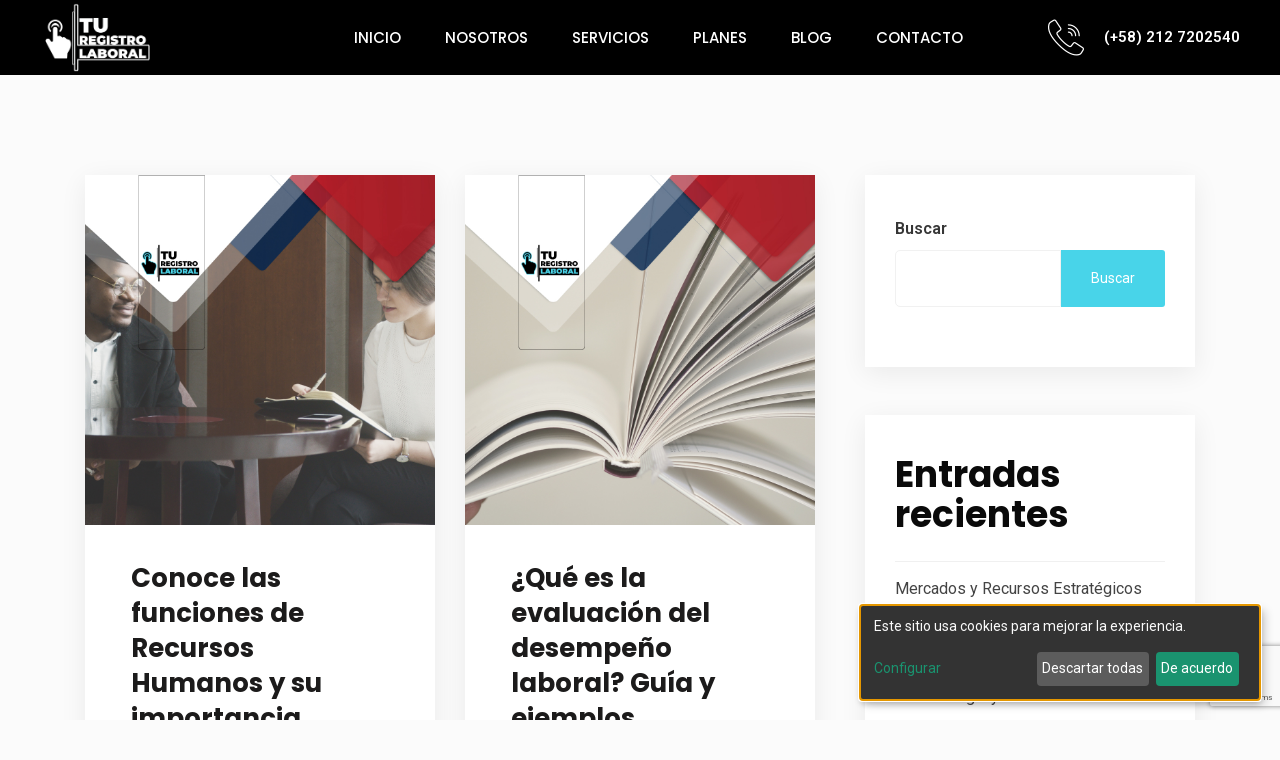

--- FILE ---
content_type: text/html; charset=utf-8
request_url: https://www.google.com/recaptcha/api2/anchor?ar=1&k=6LeMiBAhAAAAABI7vRmUwERyxcNRnFlZNPuF27iu&co=aHR0cHM6Ly92ZS50dXJlZ2lzdHJvbGFib3JhbC5jb206NDQz&hl=en&v=PoyoqOPhxBO7pBk68S4YbpHZ&size=invisible&anchor-ms=20000&execute-ms=30000&cb=t1q9gkdw1pp5
body_size: 48900
content:
<!DOCTYPE HTML><html dir="ltr" lang="en"><head><meta http-equiv="Content-Type" content="text/html; charset=UTF-8">
<meta http-equiv="X-UA-Compatible" content="IE=edge">
<title>reCAPTCHA</title>
<style type="text/css">
/* cyrillic-ext */
@font-face {
  font-family: 'Roboto';
  font-style: normal;
  font-weight: 400;
  font-stretch: 100%;
  src: url(//fonts.gstatic.com/s/roboto/v48/KFO7CnqEu92Fr1ME7kSn66aGLdTylUAMa3GUBHMdazTgWw.woff2) format('woff2');
  unicode-range: U+0460-052F, U+1C80-1C8A, U+20B4, U+2DE0-2DFF, U+A640-A69F, U+FE2E-FE2F;
}
/* cyrillic */
@font-face {
  font-family: 'Roboto';
  font-style: normal;
  font-weight: 400;
  font-stretch: 100%;
  src: url(//fonts.gstatic.com/s/roboto/v48/KFO7CnqEu92Fr1ME7kSn66aGLdTylUAMa3iUBHMdazTgWw.woff2) format('woff2');
  unicode-range: U+0301, U+0400-045F, U+0490-0491, U+04B0-04B1, U+2116;
}
/* greek-ext */
@font-face {
  font-family: 'Roboto';
  font-style: normal;
  font-weight: 400;
  font-stretch: 100%;
  src: url(//fonts.gstatic.com/s/roboto/v48/KFO7CnqEu92Fr1ME7kSn66aGLdTylUAMa3CUBHMdazTgWw.woff2) format('woff2');
  unicode-range: U+1F00-1FFF;
}
/* greek */
@font-face {
  font-family: 'Roboto';
  font-style: normal;
  font-weight: 400;
  font-stretch: 100%;
  src: url(//fonts.gstatic.com/s/roboto/v48/KFO7CnqEu92Fr1ME7kSn66aGLdTylUAMa3-UBHMdazTgWw.woff2) format('woff2');
  unicode-range: U+0370-0377, U+037A-037F, U+0384-038A, U+038C, U+038E-03A1, U+03A3-03FF;
}
/* math */
@font-face {
  font-family: 'Roboto';
  font-style: normal;
  font-weight: 400;
  font-stretch: 100%;
  src: url(//fonts.gstatic.com/s/roboto/v48/KFO7CnqEu92Fr1ME7kSn66aGLdTylUAMawCUBHMdazTgWw.woff2) format('woff2');
  unicode-range: U+0302-0303, U+0305, U+0307-0308, U+0310, U+0312, U+0315, U+031A, U+0326-0327, U+032C, U+032F-0330, U+0332-0333, U+0338, U+033A, U+0346, U+034D, U+0391-03A1, U+03A3-03A9, U+03B1-03C9, U+03D1, U+03D5-03D6, U+03F0-03F1, U+03F4-03F5, U+2016-2017, U+2034-2038, U+203C, U+2040, U+2043, U+2047, U+2050, U+2057, U+205F, U+2070-2071, U+2074-208E, U+2090-209C, U+20D0-20DC, U+20E1, U+20E5-20EF, U+2100-2112, U+2114-2115, U+2117-2121, U+2123-214F, U+2190, U+2192, U+2194-21AE, U+21B0-21E5, U+21F1-21F2, U+21F4-2211, U+2213-2214, U+2216-22FF, U+2308-230B, U+2310, U+2319, U+231C-2321, U+2336-237A, U+237C, U+2395, U+239B-23B7, U+23D0, U+23DC-23E1, U+2474-2475, U+25AF, U+25B3, U+25B7, U+25BD, U+25C1, U+25CA, U+25CC, U+25FB, U+266D-266F, U+27C0-27FF, U+2900-2AFF, U+2B0E-2B11, U+2B30-2B4C, U+2BFE, U+3030, U+FF5B, U+FF5D, U+1D400-1D7FF, U+1EE00-1EEFF;
}
/* symbols */
@font-face {
  font-family: 'Roboto';
  font-style: normal;
  font-weight: 400;
  font-stretch: 100%;
  src: url(//fonts.gstatic.com/s/roboto/v48/KFO7CnqEu92Fr1ME7kSn66aGLdTylUAMaxKUBHMdazTgWw.woff2) format('woff2');
  unicode-range: U+0001-000C, U+000E-001F, U+007F-009F, U+20DD-20E0, U+20E2-20E4, U+2150-218F, U+2190, U+2192, U+2194-2199, U+21AF, U+21E6-21F0, U+21F3, U+2218-2219, U+2299, U+22C4-22C6, U+2300-243F, U+2440-244A, U+2460-24FF, U+25A0-27BF, U+2800-28FF, U+2921-2922, U+2981, U+29BF, U+29EB, U+2B00-2BFF, U+4DC0-4DFF, U+FFF9-FFFB, U+10140-1018E, U+10190-1019C, U+101A0, U+101D0-101FD, U+102E0-102FB, U+10E60-10E7E, U+1D2C0-1D2D3, U+1D2E0-1D37F, U+1F000-1F0FF, U+1F100-1F1AD, U+1F1E6-1F1FF, U+1F30D-1F30F, U+1F315, U+1F31C, U+1F31E, U+1F320-1F32C, U+1F336, U+1F378, U+1F37D, U+1F382, U+1F393-1F39F, U+1F3A7-1F3A8, U+1F3AC-1F3AF, U+1F3C2, U+1F3C4-1F3C6, U+1F3CA-1F3CE, U+1F3D4-1F3E0, U+1F3ED, U+1F3F1-1F3F3, U+1F3F5-1F3F7, U+1F408, U+1F415, U+1F41F, U+1F426, U+1F43F, U+1F441-1F442, U+1F444, U+1F446-1F449, U+1F44C-1F44E, U+1F453, U+1F46A, U+1F47D, U+1F4A3, U+1F4B0, U+1F4B3, U+1F4B9, U+1F4BB, U+1F4BF, U+1F4C8-1F4CB, U+1F4D6, U+1F4DA, U+1F4DF, U+1F4E3-1F4E6, U+1F4EA-1F4ED, U+1F4F7, U+1F4F9-1F4FB, U+1F4FD-1F4FE, U+1F503, U+1F507-1F50B, U+1F50D, U+1F512-1F513, U+1F53E-1F54A, U+1F54F-1F5FA, U+1F610, U+1F650-1F67F, U+1F687, U+1F68D, U+1F691, U+1F694, U+1F698, U+1F6AD, U+1F6B2, U+1F6B9-1F6BA, U+1F6BC, U+1F6C6-1F6CF, U+1F6D3-1F6D7, U+1F6E0-1F6EA, U+1F6F0-1F6F3, U+1F6F7-1F6FC, U+1F700-1F7FF, U+1F800-1F80B, U+1F810-1F847, U+1F850-1F859, U+1F860-1F887, U+1F890-1F8AD, U+1F8B0-1F8BB, U+1F8C0-1F8C1, U+1F900-1F90B, U+1F93B, U+1F946, U+1F984, U+1F996, U+1F9E9, U+1FA00-1FA6F, U+1FA70-1FA7C, U+1FA80-1FA89, U+1FA8F-1FAC6, U+1FACE-1FADC, U+1FADF-1FAE9, U+1FAF0-1FAF8, U+1FB00-1FBFF;
}
/* vietnamese */
@font-face {
  font-family: 'Roboto';
  font-style: normal;
  font-weight: 400;
  font-stretch: 100%;
  src: url(//fonts.gstatic.com/s/roboto/v48/KFO7CnqEu92Fr1ME7kSn66aGLdTylUAMa3OUBHMdazTgWw.woff2) format('woff2');
  unicode-range: U+0102-0103, U+0110-0111, U+0128-0129, U+0168-0169, U+01A0-01A1, U+01AF-01B0, U+0300-0301, U+0303-0304, U+0308-0309, U+0323, U+0329, U+1EA0-1EF9, U+20AB;
}
/* latin-ext */
@font-face {
  font-family: 'Roboto';
  font-style: normal;
  font-weight: 400;
  font-stretch: 100%;
  src: url(//fonts.gstatic.com/s/roboto/v48/KFO7CnqEu92Fr1ME7kSn66aGLdTylUAMa3KUBHMdazTgWw.woff2) format('woff2');
  unicode-range: U+0100-02BA, U+02BD-02C5, U+02C7-02CC, U+02CE-02D7, U+02DD-02FF, U+0304, U+0308, U+0329, U+1D00-1DBF, U+1E00-1E9F, U+1EF2-1EFF, U+2020, U+20A0-20AB, U+20AD-20C0, U+2113, U+2C60-2C7F, U+A720-A7FF;
}
/* latin */
@font-face {
  font-family: 'Roboto';
  font-style: normal;
  font-weight: 400;
  font-stretch: 100%;
  src: url(//fonts.gstatic.com/s/roboto/v48/KFO7CnqEu92Fr1ME7kSn66aGLdTylUAMa3yUBHMdazQ.woff2) format('woff2');
  unicode-range: U+0000-00FF, U+0131, U+0152-0153, U+02BB-02BC, U+02C6, U+02DA, U+02DC, U+0304, U+0308, U+0329, U+2000-206F, U+20AC, U+2122, U+2191, U+2193, U+2212, U+2215, U+FEFF, U+FFFD;
}
/* cyrillic-ext */
@font-face {
  font-family: 'Roboto';
  font-style: normal;
  font-weight: 500;
  font-stretch: 100%;
  src: url(//fonts.gstatic.com/s/roboto/v48/KFO7CnqEu92Fr1ME7kSn66aGLdTylUAMa3GUBHMdazTgWw.woff2) format('woff2');
  unicode-range: U+0460-052F, U+1C80-1C8A, U+20B4, U+2DE0-2DFF, U+A640-A69F, U+FE2E-FE2F;
}
/* cyrillic */
@font-face {
  font-family: 'Roboto';
  font-style: normal;
  font-weight: 500;
  font-stretch: 100%;
  src: url(//fonts.gstatic.com/s/roboto/v48/KFO7CnqEu92Fr1ME7kSn66aGLdTylUAMa3iUBHMdazTgWw.woff2) format('woff2');
  unicode-range: U+0301, U+0400-045F, U+0490-0491, U+04B0-04B1, U+2116;
}
/* greek-ext */
@font-face {
  font-family: 'Roboto';
  font-style: normal;
  font-weight: 500;
  font-stretch: 100%;
  src: url(//fonts.gstatic.com/s/roboto/v48/KFO7CnqEu92Fr1ME7kSn66aGLdTylUAMa3CUBHMdazTgWw.woff2) format('woff2');
  unicode-range: U+1F00-1FFF;
}
/* greek */
@font-face {
  font-family: 'Roboto';
  font-style: normal;
  font-weight: 500;
  font-stretch: 100%;
  src: url(//fonts.gstatic.com/s/roboto/v48/KFO7CnqEu92Fr1ME7kSn66aGLdTylUAMa3-UBHMdazTgWw.woff2) format('woff2');
  unicode-range: U+0370-0377, U+037A-037F, U+0384-038A, U+038C, U+038E-03A1, U+03A3-03FF;
}
/* math */
@font-face {
  font-family: 'Roboto';
  font-style: normal;
  font-weight: 500;
  font-stretch: 100%;
  src: url(//fonts.gstatic.com/s/roboto/v48/KFO7CnqEu92Fr1ME7kSn66aGLdTylUAMawCUBHMdazTgWw.woff2) format('woff2');
  unicode-range: U+0302-0303, U+0305, U+0307-0308, U+0310, U+0312, U+0315, U+031A, U+0326-0327, U+032C, U+032F-0330, U+0332-0333, U+0338, U+033A, U+0346, U+034D, U+0391-03A1, U+03A3-03A9, U+03B1-03C9, U+03D1, U+03D5-03D6, U+03F0-03F1, U+03F4-03F5, U+2016-2017, U+2034-2038, U+203C, U+2040, U+2043, U+2047, U+2050, U+2057, U+205F, U+2070-2071, U+2074-208E, U+2090-209C, U+20D0-20DC, U+20E1, U+20E5-20EF, U+2100-2112, U+2114-2115, U+2117-2121, U+2123-214F, U+2190, U+2192, U+2194-21AE, U+21B0-21E5, U+21F1-21F2, U+21F4-2211, U+2213-2214, U+2216-22FF, U+2308-230B, U+2310, U+2319, U+231C-2321, U+2336-237A, U+237C, U+2395, U+239B-23B7, U+23D0, U+23DC-23E1, U+2474-2475, U+25AF, U+25B3, U+25B7, U+25BD, U+25C1, U+25CA, U+25CC, U+25FB, U+266D-266F, U+27C0-27FF, U+2900-2AFF, U+2B0E-2B11, U+2B30-2B4C, U+2BFE, U+3030, U+FF5B, U+FF5D, U+1D400-1D7FF, U+1EE00-1EEFF;
}
/* symbols */
@font-face {
  font-family: 'Roboto';
  font-style: normal;
  font-weight: 500;
  font-stretch: 100%;
  src: url(//fonts.gstatic.com/s/roboto/v48/KFO7CnqEu92Fr1ME7kSn66aGLdTylUAMaxKUBHMdazTgWw.woff2) format('woff2');
  unicode-range: U+0001-000C, U+000E-001F, U+007F-009F, U+20DD-20E0, U+20E2-20E4, U+2150-218F, U+2190, U+2192, U+2194-2199, U+21AF, U+21E6-21F0, U+21F3, U+2218-2219, U+2299, U+22C4-22C6, U+2300-243F, U+2440-244A, U+2460-24FF, U+25A0-27BF, U+2800-28FF, U+2921-2922, U+2981, U+29BF, U+29EB, U+2B00-2BFF, U+4DC0-4DFF, U+FFF9-FFFB, U+10140-1018E, U+10190-1019C, U+101A0, U+101D0-101FD, U+102E0-102FB, U+10E60-10E7E, U+1D2C0-1D2D3, U+1D2E0-1D37F, U+1F000-1F0FF, U+1F100-1F1AD, U+1F1E6-1F1FF, U+1F30D-1F30F, U+1F315, U+1F31C, U+1F31E, U+1F320-1F32C, U+1F336, U+1F378, U+1F37D, U+1F382, U+1F393-1F39F, U+1F3A7-1F3A8, U+1F3AC-1F3AF, U+1F3C2, U+1F3C4-1F3C6, U+1F3CA-1F3CE, U+1F3D4-1F3E0, U+1F3ED, U+1F3F1-1F3F3, U+1F3F5-1F3F7, U+1F408, U+1F415, U+1F41F, U+1F426, U+1F43F, U+1F441-1F442, U+1F444, U+1F446-1F449, U+1F44C-1F44E, U+1F453, U+1F46A, U+1F47D, U+1F4A3, U+1F4B0, U+1F4B3, U+1F4B9, U+1F4BB, U+1F4BF, U+1F4C8-1F4CB, U+1F4D6, U+1F4DA, U+1F4DF, U+1F4E3-1F4E6, U+1F4EA-1F4ED, U+1F4F7, U+1F4F9-1F4FB, U+1F4FD-1F4FE, U+1F503, U+1F507-1F50B, U+1F50D, U+1F512-1F513, U+1F53E-1F54A, U+1F54F-1F5FA, U+1F610, U+1F650-1F67F, U+1F687, U+1F68D, U+1F691, U+1F694, U+1F698, U+1F6AD, U+1F6B2, U+1F6B9-1F6BA, U+1F6BC, U+1F6C6-1F6CF, U+1F6D3-1F6D7, U+1F6E0-1F6EA, U+1F6F0-1F6F3, U+1F6F7-1F6FC, U+1F700-1F7FF, U+1F800-1F80B, U+1F810-1F847, U+1F850-1F859, U+1F860-1F887, U+1F890-1F8AD, U+1F8B0-1F8BB, U+1F8C0-1F8C1, U+1F900-1F90B, U+1F93B, U+1F946, U+1F984, U+1F996, U+1F9E9, U+1FA00-1FA6F, U+1FA70-1FA7C, U+1FA80-1FA89, U+1FA8F-1FAC6, U+1FACE-1FADC, U+1FADF-1FAE9, U+1FAF0-1FAF8, U+1FB00-1FBFF;
}
/* vietnamese */
@font-face {
  font-family: 'Roboto';
  font-style: normal;
  font-weight: 500;
  font-stretch: 100%;
  src: url(//fonts.gstatic.com/s/roboto/v48/KFO7CnqEu92Fr1ME7kSn66aGLdTylUAMa3OUBHMdazTgWw.woff2) format('woff2');
  unicode-range: U+0102-0103, U+0110-0111, U+0128-0129, U+0168-0169, U+01A0-01A1, U+01AF-01B0, U+0300-0301, U+0303-0304, U+0308-0309, U+0323, U+0329, U+1EA0-1EF9, U+20AB;
}
/* latin-ext */
@font-face {
  font-family: 'Roboto';
  font-style: normal;
  font-weight: 500;
  font-stretch: 100%;
  src: url(//fonts.gstatic.com/s/roboto/v48/KFO7CnqEu92Fr1ME7kSn66aGLdTylUAMa3KUBHMdazTgWw.woff2) format('woff2');
  unicode-range: U+0100-02BA, U+02BD-02C5, U+02C7-02CC, U+02CE-02D7, U+02DD-02FF, U+0304, U+0308, U+0329, U+1D00-1DBF, U+1E00-1E9F, U+1EF2-1EFF, U+2020, U+20A0-20AB, U+20AD-20C0, U+2113, U+2C60-2C7F, U+A720-A7FF;
}
/* latin */
@font-face {
  font-family: 'Roboto';
  font-style: normal;
  font-weight: 500;
  font-stretch: 100%;
  src: url(//fonts.gstatic.com/s/roboto/v48/KFO7CnqEu92Fr1ME7kSn66aGLdTylUAMa3yUBHMdazQ.woff2) format('woff2');
  unicode-range: U+0000-00FF, U+0131, U+0152-0153, U+02BB-02BC, U+02C6, U+02DA, U+02DC, U+0304, U+0308, U+0329, U+2000-206F, U+20AC, U+2122, U+2191, U+2193, U+2212, U+2215, U+FEFF, U+FFFD;
}
/* cyrillic-ext */
@font-face {
  font-family: 'Roboto';
  font-style: normal;
  font-weight: 900;
  font-stretch: 100%;
  src: url(//fonts.gstatic.com/s/roboto/v48/KFO7CnqEu92Fr1ME7kSn66aGLdTylUAMa3GUBHMdazTgWw.woff2) format('woff2');
  unicode-range: U+0460-052F, U+1C80-1C8A, U+20B4, U+2DE0-2DFF, U+A640-A69F, U+FE2E-FE2F;
}
/* cyrillic */
@font-face {
  font-family: 'Roboto';
  font-style: normal;
  font-weight: 900;
  font-stretch: 100%;
  src: url(//fonts.gstatic.com/s/roboto/v48/KFO7CnqEu92Fr1ME7kSn66aGLdTylUAMa3iUBHMdazTgWw.woff2) format('woff2');
  unicode-range: U+0301, U+0400-045F, U+0490-0491, U+04B0-04B1, U+2116;
}
/* greek-ext */
@font-face {
  font-family: 'Roboto';
  font-style: normal;
  font-weight: 900;
  font-stretch: 100%;
  src: url(//fonts.gstatic.com/s/roboto/v48/KFO7CnqEu92Fr1ME7kSn66aGLdTylUAMa3CUBHMdazTgWw.woff2) format('woff2');
  unicode-range: U+1F00-1FFF;
}
/* greek */
@font-face {
  font-family: 'Roboto';
  font-style: normal;
  font-weight: 900;
  font-stretch: 100%;
  src: url(//fonts.gstatic.com/s/roboto/v48/KFO7CnqEu92Fr1ME7kSn66aGLdTylUAMa3-UBHMdazTgWw.woff2) format('woff2');
  unicode-range: U+0370-0377, U+037A-037F, U+0384-038A, U+038C, U+038E-03A1, U+03A3-03FF;
}
/* math */
@font-face {
  font-family: 'Roboto';
  font-style: normal;
  font-weight: 900;
  font-stretch: 100%;
  src: url(//fonts.gstatic.com/s/roboto/v48/KFO7CnqEu92Fr1ME7kSn66aGLdTylUAMawCUBHMdazTgWw.woff2) format('woff2');
  unicode-range: U+0302-0303, U+0305, U+0307-0308, U+0310, U+0312, U+0315, U+031A, U+0326-0327, U+032C, U+032F-0330, U+0332-0333, U+0338, U+033A, U+0346, U+034D, U+0391-03A1, U+03A3-03A9, U+03B1-03C9, U+03D1, U+03D5-03D6, U+03F0-03F1, U+03F4-03F5, U+2016-2017, U+2034-2038, U+203C, U+2040, U+2043, U+2047, U+2050, U+2057, U+205F, U+2070-2071, U+2074-208E, U+2090-209C, U+20D0-20DC, U+20E1, U+20E5-20EF, U+2100-2112, U+2114-2115, U+2117-2121, U+2123-214F, U+2190, U+2192, U+2194-21AE, U+21B0-21E5, U+21F1-21F2, U+21F4-2211, U+2213-2214, U+2216-22FF, U+2308-230B, U+2310, U+2319, U+231C-2321, U+2336-237A, U+237C, U+2395, U+239B-23B7, U+23D0, U+23DC-23E1, U+2474-2475, U+25AF, U+25B3, U+25B7, U+25BD, U+25C1, U+25CA, U+25CC, U+25FB, U+266D-266F, U+27C0-27FF, U+2900-2AFF, U+2B0E-2B11, U+2B30-2B4C, U+2BFE, U+3030, U+FF5B, U+FF5D, U+1D400-1D7FF, U+1EE00-1EEFF;
}
/* symbols */
@font-face {
  font-family: 'Roboto';
  font-style: normal;
  font-weight: 900;
  font-stretch: 100%;
  src: url(//fonts.gstatic.com/s/roboto/v48/KFO7CnqEu92Fr1ME7kSn66aGLdTylUAMaxKUBHMdazTgWw.woff2) format('woff2');
  unicode-range: U+0001-000C, U+000E-001F, U+007F-009F, U+20DD-20E0, U+20E2-20E4, U+2150-218F, U+2190, U+2192, U+2194-2199, U+21AF, U+21E6-21F0, U+21F3, U+2218-2219, U+2299, U+22C4-22C6, U+2300-243F, U+2440-244A, U+2460-24FF, U+25A0-27BF, U+2800-28FF, U+2921-2922, U+2981, U+29BF, U+29EB, U+2B00-2BFF, U+4DC0-4DFF, U+FFF9-FFFB, U+10140-1018E, U+10190-1019C, U+101A0, U+101D0-101FD, U+102E0-102FB, U+10E60-10E7E, U+1D2C0-1D2D3, U+1D2E0-1D37F, U+1F000-1F0FF, U+1F100-1F1AD, U+1F1E6-1F1FF, U+1F30D-1F30F, U+1F315, U+1F31C, U+1F31E, U+1F320-1F32C, U+1F336, U+1F378, U+1F37D, U+1F382, U+1F393-1F39F, U+1F3A7-1F3A8, U+1F3AC-1F3AF, U+1F3C2, U+1F3C4-1F3C6, U+1F3CA-1F3CE, U+1F3D4-1F3E0, U+1F3ED, U+1F3F1-1F3F3, U+1F3F5-1F3F7, U+1F408, U+1F415, U+1F41F, U+1F426, U+1F43F, U+1F441-1F442, U+1F444, U+1F446-1F449, U+1F44C-1F44E, U+1F453, U+1F46A, U+1F47D, U+1F4A3, U+1F4B0, U+1F4B3, U+1F4B9, U+1F4BB, U+1F4BF, U+1F4C8-1F4CB, U+1F4D6, U+1F4DA, U+1F4DF, U+1F4E3-1F4E6, U+1F4EA-1F4ED, U+1F4F7, U+1F4F9-1F4FB, U+1F4FD-1F4FE, U+1F503, U+1F507-1F50B, U+1F50D, U+1F512-1F513, U+1F53E-1F54A, U+1F54F-1F5FA, U+1F610, U+1F650-1F67F, U+1F687, U+1F68D, U+1F691, U+1F694, U+1F698, U+1F6AD, U+1F6B2, U+1F6B9-1F6BA, U+1F6BC, U+1F6C6-1F6CF, U+1F6D3-1F6D7, U+1F6E0-1F6EA, U+1F6F0-1F6F3, U+1F6F7-1F6FC, U+1F700-1F7FF, U+1F800-1F80B, U+1F810-1F847, U+1F850-1F859, U+1F860-1F887, U+1F890-1F8AD, U+1F8B0-1F8BB, U+1F8C0-1F8C1, U+1F900-1F90B, U+1F93B, U+1F946, U+1F984, U+1F996, U+1F9E9, U+1FA00-1FA6F, U+1FA70-1FA7C, U+1FA80-1FA89, U+1FA8F-1FAC6, U+1FACE-1FADC, U+1FADF-1FAE9, U+1FAF0-1FAF8, U+1FB00-1FBFF;
}
/* vietnamese */
@font-face {
  font-family: 'Roboto';
  font-style: normal;
  font-weight: 900;
  font-stretch: 100%;
  src: url(//fonts.gstatic.com/s/roboto/v48/KFO7CnqEu92Fr1ME7kSn66aGLdTylUAMa3OUBHMdazTgWw.woff2) format('woff2');
  unicode-range: U+0102-0103, U+0110-0111, U+0128-0129, U+0168-0169, U+01A0-01A1, U+01AF-01B0, U+0300-0301, U+0303-0304, U+0308-0309, U+0323, U+0329, U+1EA0-1EF9, U+20AB;
}
/* latin-ext */
@font-face {
  font-family: 'Roboto';
  font-style: normal;
  font-weight: 900;
  font-stretch: 100%;
  src: url(//fonts.gstatic.com/s/roboto/v48/KFO7CnqEu92Fr1ME7kSn66aGLdTylUAMa3KUBHMdazTgWw.woff2) format('woff2');
  unicode-range: U+0100-02BA, U+02BD-02C5, U+02C7-02CC, U+02CE-02D7, U+02DD-02FF, U+0304, U+0308, U+0329, U+1D00-1DBF, U+1E00-1E9F, U+1EF2-1EFF, U+2020, U+20A0-20AB, U+20AD-20C0, U+2113, U+2C60-2C7F, U+A720-A7FF;
}
/* latin */
@font-face {
  font-family: 'Roboto';
  font-style: normal;
  font-weight: 900;
  font-stretch: 100%;
  src: url(//fonts.gstatic.com/s/roboto/v48/KFO7CnqEu92Fr1ME7kSn66aGLdTylUAMa3yUBHMdazQ.woff2) format('woff2');
  unicode-range: U+0000-00FF, U+0131, U+0152-0153, U+02BB-02BC, U+02C6, U+02DA, U+02DC, U+0304, U+0308, U+0329, U+2000-206F, U+20AC, U+2122, U+2191, U+2193, U+2212, U+2215, U+FEFF, U+FFFD;
}

</style>
<link rel="stylesheet" type="text/css" href="https://www.gstatic.com/recaptcha/releases/PoyoqOPhxBO7pBk68S4YbpHZ/styles__ltr.css">
<script nonce="hi4AD4fN_n_SYQ0RZPClTw" type="text/javascript">window['__recaptcha_api'] = 'https://www.google.com/recaptcha/api2/';</script>
<script type="text/javascript" src="https://www.gstatic.com/recaptcha/releases/PoyoqOPhxBO7pBk68S4YbpHZ/recaptcha__en.js" nonce="hi4AD4fN_n_SYQ0RZPClTw">
      
    </script></head>
<body><div id="rc-anchor-alert" class="rc-anchor-alert"></div>
<input type="hidden" id="recaptcha-token" value="[base64]">
<script type="text/javascript" nonce="hi4AD4fN_n_SYQ0RZPClTw">
      recaptcha.anchor.Main.init("[\x22ainput\x22,[\x22bgdata\x22,\x22\x22,\[base64]/[base64]/bmV3IFpbdF0obVswXSk6Sz09Mj9uZXcgWlt0XShtWzBdLG1bMV0pOks9PTM/bmV3IFpbdF0obVswXSxtWzFdLG1bMl0pOks9PTQ/[base64]/[base64]/[base64]/[base64]/[base64]/[base64]/[base64]/[base64]/[base64]/[base64]/[base64]/[base64]/[base64]/[base64]\\u003d\\u003d\x22,\[base64]\\u003d\x22,\x22w4hYwpIiw6ErwrDDiAvDuifDjMOXwpzCpWoywoTDuMOwHn5/[base64]/[base64]/CmWjDilXCscKveMOcwpdiZMK6w6MeU8OvJMODXSrDssOCHzDCiS/DscKReCjChi9TwrsawoLCvsOCJQzDjMK4w5tww4TCtW3DsBrCu8K6KzEtTcK3ZsKKwrPDqMK0dsO0egp5HCsfwpbCsWLCvMOfwqnCu8O0fcK7BynCvwd3wozCq8OfwqfDiMK+BTrCkXMpwp7ClcKzw7l4Wj/CgCIKw4ZmwrXDghx7MMOUUA3Du8K0woZjezBKdcKdwqwLw4/Ch8OawpMnwpHDizorw6RFHMOrVMOUwoVQw6bDosK4wpjCnEtoOQPDrFBtPsO9w4/DvWsaE8O8GcKPwonCn2t7JRvDhsKAETrCjzINMcOMw7rDr8KAY2/[base64]/LgvCk8Ocw5PDsQnDuMO8HFbDisKcwol6w74pcSVcZRPDrMO7K8OMaWleOsOjw6tywqrDpiLDsQFkwrvCkMOqLcO2OXnDiAJcw69kwpnDqsK3fnzCunVdAsO3wr/DtMKCaMOYw4XCoHvDiRQ5f8KEXRF1GcOOKcKpwp4lw7oFwqbCtsK7w5bCi3Adw6zCpQxHTMOMw70TJcKZFRsAQcOOw7HDp8OJw6rCk2DCgMKAwqzDkWXDjwPDhCTDl8KZDG3CvTfCuTfDnCVkwpsvwodCwq/DliMbwrzChSAVw4PDjSLCu3/DizHDksKkw64Nw7zDhMKDHDnCoXTChxpPMn3DjcO3wprClcOSP8Knw5MXwpbDnQ4tw6/CoiNHW8Kbw7HCsMKSLMKswrQIwq7Du8ONf8K/wpLCjD/[base64]/DqMO/w7/[base64]/w7NyEsKEw6HDmcOGw6Jww7fDvsKTwo3DoRHCphbCs2/CncK1w4/DkQTChcO7w5jDicK6EhkAw4BDw61YWcOzcyrDocKnYW/DgsOqMD/CgQLCu8KBQsOBO0MZwpnDqRg8w4xdwpogwrHDq3DDsMKpPMKZw6sqFxQxI8OnVcKLC07CklJiw4E4TlZDw7zCk8KESGPCjEPCkcKlK0/DkcOYbjhcE8Kww4bCqgJxw6DDhsK9w4bCvnk7dcODRSsxWS8jw4QPQ1Z5WsKEw7xkFl5beEzDsMKIw7fCqsKGw6tWbD4YwqLCqnjCliPDj8O9wrIZPcOfJ1h2w690PMKFwq4wOMOLw7cYwp/DiH7CuMOeKsOyX8K9HMKkQsKxbMOUwokaOifDjHLDgyYCwrR6wqQBD2wYA8KDEsOvGcOiZ8OKUMOkwpHCnF/Co8KowpsCcsONEMKtwrIIBsKsaMOPwp3DuTkWwrcjYxLDtcK1TcOqOcOYwqh0w5/Cp8OXLjB4VcKgdcObRMKGBB5aG8K/w5DCrTrDpsObwq9cP8KxH14cV8OkwrnCtMOTZsOww7EeD8Ogw6wMUl7Do3TDuMOHwo1xSMKkw4ElMSt7wpwTJsOyIsK5w4Q/bcKSMxwywr3CiMKuwoFew6fDqsKfAEbCnW/CsGkJPMKLw6Y2wqDCqlA7aEUCKX4EwpBbIGVJfMOaYlVBFCDDksOuN8KmwrnDusOkw6bDqAIaDcKAwr/DtTNEYMKJw6NdSijCpA5rOHM6w6jDj8OuworDmhPDlixZEcK9XlY6wonDrVQ4wo3DuxzCi1BOwonCiAMNDybDmT1owovDpk/[base64]/[base64]/w7rCpywXXk55TcKWSBFFwqPDrnbCsAB9YMKJf8KzTmTCkVfDt8KHw43CpMOHw4MkPnvCtx88wrhCU1UlDMKUQms3CXXCvAt9S21HUzpBeVIiH0vDuxAtUMKsw6x+wq7CvcOtLMOtw707w4hBcl/CjMOHwrF6NzfCnwtvwprDj8KAO8OXwoQoFcKnwpbDosOCw5DDnDLCtMKcw4gXQBrDmMKJRMKYGMKEQVVTJj98GDjCisKOw6nCu1TDpMOwwpxLWMOLwqlqLcKyXsOIOMOHGnHDgmnCsMKUGzDDjMKpIBVlcsKndTNVRsKrOinDrMOqwpQcw7/[base64]/woYBwonCusKJwoTDvMK/eMKabWnDuQnCr0EMKMOHd8KtS3IbwrfCuQRgUcKqw7BcwrQ3wq9Dw6ouw6TCg8OnTsK2dcOSfmg/[base64]/CpVnDuwk1AsORw5nDqsOFHl/DhWxnw7bDucO0wqhBDUnCq8KZWMOXf8OnwqFjQwvCv8KNMwbDoMKPWHB7YMKow7nCpTfCl8KRw7nCgDzCgjAAw47DhMK2asKAw5rCgsKEw7nDv2/CiQojHcKMFkHCqF/[base64]/DrMKaCGZZwrN2w6PClEvCjAlNCAvCkcKBKMKEwrk+QSJFM1oOYMKww6d7NMOxKsKaTyBCwq3Dk8KZw7hbEnjCnkzCuMKjMGJ3SMOvTBPCjnvCs1dHTicvw4DCgsKPwqzCtyfDkcOAwooXA8K+w5rClEPDhcKgbMKEw6EfFsKGw67DmHfDuQDCusK2wqvCix/[base64]/CogLCu8OSwpnCqMKtw5bCm1jClcOhwqTDoMOmwq7Cl8OGEcKKf04FMTHCqcKZw6fCqgF2djlwNMKfKzYBwpHDoGHDkcO2w5/CtMOCw7zCv0DDkQkWwqbCl1zDrhh+w4TCg8KsQcK7w6TDhMOmw7kYw5R8w73ClRs+w6hcw4dzeMKPwqHDi8ObNsK0wovCihfCu8O9wrTChcK0bEnCo8Ofwpo7w5lFw4Iow5kawqPDjlfCl8Obw7/Dj8K/[base64]/DuWo6w45dw6jCl2/DgWJgw5nCnSQ3JmBDGm5MesKKwogiwqI/esO0wrZxwplOOF7CrMKIw7gdw7l1A8Oqw4jDjTwPwpnCon3DmQBoOnZrw6olbsKYKcKAw7UDw7MoCsO7w5jDsWTCnTfCi8Kvw7DDp8OpbFjDoCzCrDlEwq4Hw6R6OgwFwqXDpcKfPlR1f8OFw7F/L3YHwppTPBbCtFoLXcO8wo0zwp12IcOaWsKYfDoDw7bCswhNCyM3csOCw6QRU8OOw47CnnV+wqDCpMOdw7hhw61rwrHCpMK7wqfCkMOrUkLDqsKaw49uwqJYwrIkwoF/RMOMScKxw6kxw4JBIxPDkXLCucKnY8OWVjoOwpgJRMKqch7CjBlQQMO/PMOxTMKiYcOsw6fDlcOGw6zDksKJBcOIf8Osw63CqUYSw6rDhBHDj8KNSFfCpGQBcsOUX8OFwq/[base64]/EArDrMOxQGsaw65OwpA7woxSw6M6N3AFw6LDjcOUw5DCosKcwpg8WUhwwpZicQzCpsOGwqzDsMKawqY/wowzGUgSKB9yY3l6w4BOw4vCjMKcwojDuQ/DmsKpw6vCgVxhwpROwpRswpfDuCDDnsKsw4LCjcO3wqbCnRsmCcKCaMKAwpt5YMK+wp3Dv8O7IMO9aMKbwrjCiSIawqwOw4HDlsOcM8K0OjrCmsOTw4sSw7XDlsOPwoLDijw/[base64]/DqTgzMiVwwpXDlsOvwoRyw6/DtmDCmw/CgH0WwqvCkl/DvjLCvWs8wpc8K39/[base64]/DsTvCkMKubRTDgGbDm3XDrR7Dox3DqcKewoswUMKTRy/Crm9/LgfCpcK7wpICw6kAPsOuwpd2w4HCpMOWw6BywobDgsKawrPClGbCgD0UwozDsCXCiAc5a1Rqfms1woxjX8Oaw6F0w6JhwrbDhCHDklxTKQJmw4vCrMOVOg8lwojDkcK2w57DtcO+HG/[base64]/[base64]/DoEltwptzH0bDgxzDncKZJUdaw64tEsOywps8fMOEw74JGVHCp3vDoRxlwrjDt8K8w4oUw5hrDBvCrsKAw7rDtydrwozDjyXCgsO3ZGcBw7h5MMKTw7Z/IMKRb8K3QcO8w6rCucK6w64+MsKxwqgVJxbDiDpSBSzDjARLecOeOsOHEBQewol3worCt8Ofa8Kzw7zCicOSfsONS8OqVMKZwo7DlUjDiFweADtzwo/[base64]/Co2HCvCHCnwvCvz5hfsOfI8OhwokpLA0iMMKCwq7DsxARXsK9w4lBL8KXG8Owwr4jwqMjwoAbw7nDgxfCh8OxTsOXMcKsGyHDhMKxwpF7OUbDt1hfw4tMw6zDvHoew7EKd0VGTUjChzdIAsKMLMKbw5F3Q8OWwqHCn8OIwrdzMxHCrcKzw5rDj8K/YMKmGVB/HWhkwoQMw6UJw4chwrLCvD3Cr8KIw5sAwpNWI8OjHi3CsWZSwpXCjsOSw4/CkGrCs0MHbMKZVcKCKcOddcOCGk/DmVQaFyRtc2LDnkhrwpDCjMK3WsKXw7JTOcOWC8KPNcKxaFVUbTJiJw/DqyEUwrJbw7TCn1x0d8KIw7LDtcOSA8K1w5NSWkwKNsOSw4vCmhPDmRXCicOsVGBMwqQxwqVqdcOtRTHCksOzw6PCkTbCmXl3w5XDqGvDoAjCvCNgwp/[base64]/w6g8wqXDpxjCjT3CgcOQwoPDqBEHSsKtwpPClTl5bMO5w67DncKNw5PDjjzCvmt4D8OgLcKDNcKUw7/Du8ObDiFYwqnCicO8aDh0EsKAKDfCuEsIwp5FUmc1cMO3XhrDvkDCksOrKMOqbwbCrH4IbMO2UsOTw5HCrHo7esOQwrrCgMK+w7XDshlBwqZgGsO+w6szM0/DhhVzOWJOw4AQwq8mZsOPFyNzRcKPWULDpG09ecO4w701w7jCtsOYVcKJw6/CgcKRwrknXx/CsMKew6rChmrCpDIowqkRwq1Ow4DDjHjCiMOBBcKTw4IOEMKRRcKSwqtqNcOkw68Uwq/[base64]/DoHfCsMO6UXA1w5TDrMOewrbCg01Sw6wawqHDlj7DqSU2w57CqsOsMsOHB8O2w79ACMOqwrE5wp/DscKgcDRES8OOFsOlw5TCkUQlw7MZwrXCrUfDrnpHdsKnw5kRwpwIK3jDp8OIehnDoyFcO8KLNGDCuXfCtV3ChC5IMMOfMcOww7fCpcKYw5vDrsO3Y8Kaw6/CnEXDvGTDhzBGwrJ/w6tgwqdqP8Kkw4HDnsOpJ8KUwqLCmATDj8K1NMOvwpHCpsOvw7TCmcKdwqBywrwyw5NbRCjCuibCgGktc8KFUcKaS8Kyw6PCnipyw75bQkrClQcvwpENFw/[base64]/DnGsqX8Oqw4MOTsK2ZHfCpBfCo2HDkmg0KG3DhMOCwr8RNcOkFm3ChMKkMC4MwpzDgMObwo3DuH7CmHJew6l1c8O5B8KRER8Vw5zCnSnDjMKGIGrDlzAQwrvDn8O9woYiPsK/[base64]/bGoYChpVRsODeVHCscOVN8Ktw5HDrcOMNcOlw6NCwqbCk8Kdw5cQw44pN8O9MT9jw55jW8Ojw45Tw58awpTDusKiwpvCsB7ClMKEZcK/KCd7SR9AbsOeGsOGw5QAwpPDuMKEwpTDpsKow6zDhyhMch9hRi9oJF9vw6LCp8K/[base64]/DhnDCuE1UwoE7XMKobsO6wrNKfFMVSMKRwqciLcKzdj7CmybDoEQhDzYdWcK6wqdlKMKYwpNywp97w5DCk1VMwqBfbhzDjcKyUcOeHiLDvBBXIxbDtmPCtcK8UMOOAWUhY07DkcK9wqXDlCfCvxg/[base64]/[base64]/Diy7DvDTCg3Iuw6HDv093Smg4ZsKxRho8RQTDisKXBVo3R8ONNMOnwqUew4piWMKJQlQowrXCncO/NxzDn8OFNcKUwrNow6BvfiEEwpHCtDvCoRBIw7AAw40lKcKswoFCWAHCpsK1Wgo8w7TDvsKpw4PDrsOVw7LDl2zDnRzCpg/DpnHDv8KFWW/CpFQyAcKSw6N1w7XCjm3DvsOeA1XDimnDnMO0WsOTOsKowoPCjn8vw6Y2wpkdC8Kkwo9owrHDsTXCnMK1C1/CpQQvOsOTEmPDohEZGV9lbcKxwpfCgsOCw4JyDgjCg8KAYRRmw5QYOHTDjy3Ci8K8ZsKdY8OuZMKWwqjCkwbDlWrCpcKCw4dcw5NSFsKWworCj1jDrWbDuVvDpWzDjTHCpEPDhglzRFXDiT8Adz4ZN8KJSgPDm8Oxwp/DqcKSwrhow5wvw7zDg1LCgm9bR8KHJT9sKRrDl8KlVhbDiMOOw67DuhpzCWPCvMKPw6dCXcKNwrotwpkwf8O0RBUgbcOQw7VuHk9iwrA0VMOswqt0wrR7C8OrRRrDjMKYwr8ew47Cs8O8CcKuwol1SMKRFXjDuH/Ckn/ChV9qw60ERjpTGQfDlCx1McOTwrx+w4HCk8Owwp7CtXFKBsO7SMKwWVVwJcK1w4AQwo7Dti1/wok9wpRcwq7CnB5yfj5eJsKgwp/Dng/CvcKgwrDCgxbCpWDDtGg7wrDDkRBAwrzDkhkFc8OvN3MtcsKfSMKMHhjDncK/KMOkwqzCiMK0Fxhqwrp2NUp7w7xmwrnCj8OmwoLCkXLDisK+wrYKd8O4EEPDncONLXEgwoPDgEHChsK/fMKhZGgvG2LDmMKaw5jChmrDpC/[base64]/w7c+MMO1w5bCmjFaP0cUwq88EHvDlU48w6/CgMK/w4EHwq7DvsO1wrrDp8KxKWjCrEnClhLDicK5w5p/acKGeMO7wqd8DUjChGjDlFQdwpZgNGjCtsKfw5/[base64]/DvBN9w6NWw4fCkTl4FMOywq3CjcOPwo3DisK9wrc7GsK6woQXwonClgVef34gFMKgwrzDhsOxw5jCu8OhNEkAUUtrCMKFwpllwrVQw6LDnMO+w5jCjW1Tw4RnwrbDlMODw63CrMOGJh0TwqM4LEsVwp/[base64]/CjWogBkjDiV7DkcKJwqjCrsOkFMOvw6FxN8OMwqjCocKvWwnDpmnCt0p6wqnDhhLClsKKKBd5BW/CgcKBRsKRWiTChy7CqsONwoYFwoPCh13DvWRdwrDDp0/Ckh3DrMOtYMK/wqDDnWkWCUnDrnobR8OvRcOTWXN4A3vDkmoHP37Ck2Qrw5Rdw5DCmcOkScObwqbCqcOlwpXCsn54DcKCZmXDtCJiw6TDmMKgK3lYfsOcwrxgw4wCUXLDiMK/X8O+FX7CqR/DtcK1w4YULFkoDVtCw5kDw7pqwrDDq8K9w6/[base64]/w7IsGW3DmcOMYcKxw7/Dl8OhwoohBzFzw5vCssKJIMOlwq0rOkDDkCHDnsOoe8OPLlkmw5/[base64]/DgsOiwrtnw6jDunjDqgjDhMKOEE3DlFo7NFlWK3wuw5xOw7zCimPCq8OBw6HCo10hwrjCv1wFw4jDjyMhcV/DqkLDucO+w5kwwp3DrcOsw7nDnMOMw7R+QihLFsKPJGEDw5PCmcOQNsOJKsKPO8K0w7HCrTUvPsK+VsO4wrZ/wprDnDXDr1bDtMK4w6bCsm1ZG8OTEVhQIAPClsKGwroIw4zCp8KuLkvCsygcOMOmw7dew70Bw7JlwpbDpsKLVFbDuMKIw6TCrEHCosK9Q8KswpB0w77Col/[base64]/[base64]/[base64]/[base64]/ZMKxw7gGwoTCk8KlecK1wpkFwqfDgzI+Hipxw6fDtk8nO8Oow7oqwrDDpsOhZh0CJcKwFQDCjmbDjsOHJsKHYxnChcKVwpDDkx3CvcKRWEQ/w61oHkTCtX9CwppyKMKPw5dTCMOgATzClnhjw7knw6vCmF92woAPH8OGS1HCswjCs1BTJ1R3wqpuwofCtFR7woVgw41NcxDCgMOUNMOMwpfCn24tPwB3CDjDoMOIwqrDtMKaw6RnccO/aDBgwpTDl1Ikw4bDt8K9DC/DvMKvwrEdJQLCqDlXw7oKwqTCn2wcZ8ObQkRBw5oDMsKFwoMawq1sQMOSU8Kpw6hlJxTDpHvClcKGL8KaNMK3KsKXw7/CiMK0wrYSw7bDn2IXw5HDohXCm2hswqszIMKXHAvDm8O4wrnCtsKtPMKIe8KdC08Sw5J/wqkBLsKSw5jDjzLCvxV3FcONfcOmwp7Cp8OxwrXCpcOnw4HCmMKqXMOxFh4BKMK4FEnDh8KWw7kXO2oRCEbDqcK2w4bDliB5w7Bfw4o/ZRTCo8OGw77Co8KxwotvOMKYwqjDqGnDl8OyHxRSwrvCu18XBMKqw4sjw5QUbMKvdi9LRXVHw5lawoTCrCQ6w5PClsKXL17DhcKsw7XDkcOYwpzCmcKGwpFhwrdvwqTCulh+woPDvX4lw6HDv8KmwqJaw73Cr0B+wrLCmX/Dh8KSwqhSwpUNQcO7XjVOwo/CmE/CvFrCrH3DlXvDuMKkIgAFw7UMwofDmkfCkMO0w4tSwr9oIMORw4nDksKfwozCkD8kw5nCsMOiESA+woLCtHt3ak5Cw5PCkFEMD2nCjQbCuW3CmsK/wrrDiGzDjCDDu8KyH30KwpHDusKXwq3DvMOfGcKcwqwXTSfDgSQRwoXDrUktVcKLS8KTfSvCgMOVe8OXU8KLwptiw5bCuF/Ct8KWTMK/YsOGwo8lM8OGw49ewpnDmsOlc2k/K8Khw49QVcKjb0HDisO9wqpLRsOZw4bDnzPCqBsMwooqwq4nWMK9dsKsHTHDghpAXcKmwr/DvcK0w4HDm8KGw7PDryrCiGbCrMK0wpfCpcKDw73CvSXDnMKHN8Kla1zDtcO3wrDCtsOpw6nCmsO/[base64]/CrhbDv8KGwpwVGSlew6kTJcOTUMOJA0IhOxrCuF/Cj8KECsOILcOSVl3CtsK0S8OxR2zCsTfCu8K6KMO+wrrDg2gWTkY3wrrDusK1w6jDjcOJw4LDg8KzYTkqw4HDgnzDtcODwp8Db0DCjcOnTQNlwpLDmsKbw6Ikw6PCjAgqw48uwqlkZX/DsQRGw5DDkcO0BcKOw4lMHCd1IF/Dl8KlFhPCjsKrAlpzwpTCo1hiwpbDnMOudcOqw4TCjcOSfn8kCsOXwropccOFZn8FGMOMw5DCocOqw4fCicKWFcKywpoMH8Kcwp3CtiXDqsOeQmPDhhwxw757wpvCnMK6wrpeYT/DqMOVLh1+IFJ4wp3DmG9xw57CocKpTcOECVB7w5M+N8K8w6/CmsOEwprCi8ODT3hVCDZDD3U2wpPDtUVkT8OQwrgtwqtlAsKhO8KTHsKHw5zDnsKlI8O1wrbCscKMw7sWw4UTw6oyU8KDMSdLwprDvcOKwqDCscODwobDo1HCsGzDgsOpwrVGwqzCvcK2YsKAwohTfcOTwqfCvDAeJsKtwqEww5sBwp3DocKLwrF9UcKDeMKkwo/Duw7CuE3Dk1RQQCMiJ1TCsMONHcOoL2ZKEmDDrTdZIHgCw68beEvCrABAIBrCigh2wpNSw514N8OuRMOIwpHDicO5WsKjw4scFQw7Y8OMwr/DksOEw7tbw7d/wo/DqMKHYMK5w4cgYcO7w78/w77DucOEwpdKEcKqIMO9ZMK4w5l7wqlww68FwrfCqzMtw7nCucKQw7Jbd8KJIDvDt8KVUD3CrATDkMOjwq7DsyUwwrbDgcObUcKvQcOZwohxeVZRw4zDscOQwrAWbXnDrMKMwpjCvWZ1w5zDrcOhW3DDqcKELG/CiMKKaB7CvAoEwqDCv3nCmkVQwrxAdsK7A3tVwqPCl8Knw67DvsOOw6XDh2AXL8Kjw5DCsMK+Mkl7w6vCsm5Rw57CgkpJw7nDj8ObCVLDsm/[base64]/DoTctB8KGw4V4V8KaJ8KDYx1Xa0hVw4/DrcKNb0cpasOiwqohw7s7w5M0PTNHZj0NN8KiQcOlwpPDtsKhwr/CtUnDu8O4X8KFMMK+O8K1w7bCmsKwwrjCuW3CshoJZkhqbwzDgsO9Y8KgcMKRPMOkwq4nIX0AdWjCn1/[base64]/Cp23CgFtyw6TCkMO2MyhmwqrDtjJYw40fw6lGwolyDXESw60ow7NyXw4XcUXDqDvDmMOAWAhpwrkvGQ7CoFJiXsO0FcOnwqnCrgLCvsKUwqDCr8KgY8O6ZijCnm1Dw4/DnmnDl8OVw5obwq3DgMK9BCjDmjgTworDhQ5oZBPDhsOowqkvw4DDljRdJsKVw4pXwrfDvsKOw47DmVgSw6PCg8K8wqR1woB6KMOmw7XCj8KGDcOSMsKYw7vCu8Kew5FTw57CtcKlw6huZ8KcecO4J8OpwqXCh2bCvcOAMT7DsFLCqXQzwo/[base64]/[base64]/CrcKyw4TDvMOYLWfDrsKDFsOdwpZoRcKzXMOoHMKSN38KwrQdTsO/DXfCn2jDgmXCmMOmfgjCiHXCg8O/[base64]/Dk8OnJMKAw69eFSHDjQHCvBnCt1I4wq/CtzEQwrbCqMOfwoJZwqdQdF3Dr8K3w4EjBFcRcMK+wq3DgcKtPMOnKsKywoImaMORw5fCqsKRDxp/w6XCrjsRKT1/[base64]/CrcKAZsK6w50uRVltCx1lb8OAA8ODwpRBwrAEw6tuaMOaShNBERAZw53DpxbDscOBCQ1aU2cbw63Co0NCf0tOLz/DlFbCkysaekUuw7bDhVPCgDljeWwne0QKMMKvw5U9WQbCsMKkwpUXw504cMOLWsK0FAEUXsOYwogBwrZYw5jDvsOxfsObPkTDtcOPdcKXwp/CpRdXw7jDlRHDux3CnsKzwrnDk8ONw5wJw40MVgQjwqQJQilfw6fDlsOkOsK2w6/[base64]/[base64]/w6fDpCvCuljDkXEgwpzDtsKkw5YCUh/DnUvCvsKEw7R5w5HDo8K9wqXCgmDCi8OKwrjDoMONw7kPLjDCimnDjiwtPHvDmmwKw5I+w4vCqzjCuRXCrMK8wqTDuiU2wrrCh8Kyw5ERVcO3wpVgG0vDkmskXcK0wrQFwqLDsMOzwrvDjMOQChDClcKzwqXCoDbDpsKBOsOYw5/CmMKZw4DCoSo3ZsK1RFgpw5N4woMrwpQ+w6sdwqjDmmVTO8K8wrMvw71yejRQwoHDq0jDuMKPwrPDpCXDi8OjwrjDqMKSV1p1FHIOGk0JE8OZw7PDmMOuw4JEaAcXJ8KUwol4S1LDu2RDRETDtgUMLnAAwq/[base64]/CgCN8Y8Ojw73CkcKDw5HDu2RxHFPCoMOkXCdRY8K4IhfCi17ClsOZXlHCgD8ZGXrDuAfCmsOCwpzDq8OCK2DDiiYZwqvDoCUBwo/DoMKDwql7woDDpSpwdxHDtcOmw4VePMOhwojDrXjDqcKFXDzDvlMzw77CpMK/wpt6wqhFM8OCA2VIeMK0wok3ZcOZbsO1wovCocOJw43CoUx2NcOSTcO6XkTCuH5Ow5oCw5MtHcO5wrzCkxTDt0d0ScKlUcKIwoouPU43EyERc8KUwrfCjifDpMKfwpLCmh0OJC0qGRV5w5s8w4HDg0RxwqHDjy3CgnLDj8OWAsOlNMKMw7pEYHzDvsKvKk3Ds8O/[base64]/ClEHCncO/[base64]/DmMKOw6LCkyFFFmtwRMKnHlvDn8KswoF9fMKoXWsSF8OdeMKQwoMjJE45S8OsfS/DqwzChsOZw7DCh8ObJ8Orwr4PwqTDssKRJHzCgcKkdsK6bgJ8CsO0MjTChSAyw4/DuiDDsHTCqgvDtjjDrXAxwqDDrCfDrcO4Jg4CJsKKw4dkw7stw7LDtxciw5VMLsK9aAfClcKeE8OZQH7DuRvDglYnPw1QMsOgL8KZwosgw68ARcO5wqjCljENPwvDpcK6wpEGOcKTMSPDssKMwrnDiMKXwosfw5AgSVkaVVHDg1/CtGzClyrCg8KBbMKgTMOwUi7DpMOJUn/[base64]/ScKEDMOkG3rCucKLaMKhw6HCmcKNHEEaw6APw7TDtzZUw6/[base64]/DqsKhNMKIaMKNZcKKV8OHOUDDuiYSw5NAcyPCg8O7NF9RRMKKfxDCr8OYScOTwrbDrMKLbhTDh8KLBxvCpcKPw6nChcKswopkasK4wooZP0HCoQbCt0vChsOxWsK+A8KZY20CwrbCjVN0wo3Ctx5uVsOZwpBoO3omwqzDkcOhD8KeeQgsU3TDkcKQw7h/w4HDpEbChUfCvifDpmF9wpjDk8Kow5IoIsKxw4PCm8KSw48KccKIwpDCicKeRsOmdcODw54aOA9kw4rDux3DkMKxRMO9w4UlwpR9JsOjWMOawqATw4IKeVLDrVl1wpbCmAEHwqYAIHHDmMKKw4/ClADCrj5zPcOmbXPDucOLw4TCrMKlwovChXA2BcKYwroySFrCm8OtwqInMks3w5rCvsOdHMOvw40HcQrDq8Ohwpd/w48QSMOdw4XCvMOuwrfDscK4RSLDsSVWFALCmBZwEG0uWMOLw7M9TsKvUsKmU8Olw609Y8KHwoshLsOGWcK7XQMKw4HChcOuccK/fhIeBMOIRsOow4bCkzUebi5Sw5BCwqvCisK+wo0JPMOFPMO7wrw2w7jCssOpwoA6RMOnf8OnJ1/CrMKNw5Q/w6hbFkNibMKRwqQ4wpgNwqgPUcKNwrUww7dnHcO5ZcOHw4EawpjChnnClsORw7HDocOvVjIaaMOVQ2jCvcOwwoZTwrfChsODIMKiwozClsOOwqI6esK0wpU5Wz7CijEsI8Ogw7nCp8OKwog/d07Cvz3DvcONAlvChz8uXcKmImLDisOdasOfA8Obw6xZG8OVwofDu8OYwr3DjXBHKQjDrFk2w7Fxwoc+Q8K/wo7CusKrw6ccw5nCujhfw7LCg8K/wrzDjW0Fw5V+wpdORsKAw4nCowXClnPCn8ONccKUw4PCqcKLUsOiwovCo8OSwp14w5FiVQjDk8KhEwBWwr/CiMKNwq3Cs8Ksw4N9w7TDmMOEwpJZw7nCusOJwrHCvcKpXioGbw3DtsK6AcK8Ui7CuFoIHmHChT1yw4PCuCfCrsOIwrwvw7s+Xh44e8KDw5ByGFNiw7fCvzQgwovDmMOYej1WwoU5w4zDo8OnKcO7wq/Dtkkbw5nDuMOWDEvCoMKdw4TCnAwsC0pqw7VTEsKQf3zDpXnDpMO9NcKqCcK/[base64]/ecKJwqnDt0JeYiphwo/CgMKDR8OxwoRfKsO/[base64]/w4HCt8KhM8Kxw45qw5nDvMOSDAZCFMOgw4rCs8OdawodU8O2wrwjwr7DqlHCn8OlwqpESsKJesKgFsKlwqrDoMO0Z212w6QJw7ENwrnCsFDCkMKnKsO7w6nDuxgew6tFwrJvwrtwwpfDiHnDo1nCkXQIw6LCjcKPwq3DhFXDrsORwr/DpxXCvQLCugHDosO1RUTDrgLDucOIwrPCmMKndMKJfMK8EsO/O8Oxw6zCpcOFwojCvGwIAh8ddUBMXMKFJ8O/w57CvMOvw4BvwrTDtUoVCMKSRw5TOMOjfkxTw7QVwqAhFMK4dMO2LMKzJMOcP8KOw4wVZFPDuMOuw78NSsKHwqh1w77CvX/Dq8OVw6nCn8KFw7DDi8OJw5oawo5KXcOSwp5BVAPDuMOdAMKnwq0vw6PCtQbCvsKNw6nCpSnCq8K+MzICw6jDvB0nBCZ1Rx5QVhR+w5LDjX1UAcOFZ8KTCyI3Y8KFw5TDq2JmUzHCoClKGnsFW1/DoCXCiiLCtlnCmcKnXMKXV8KPK8KNBcOedHM6FxNXUsKYKiEFw5jCisK2ecKdwqUtw5Biw47Cm8Obwqg8w4/DuDnCo8KtDMKxwp5AGCITJBPClB8sJxrDtyjCuk8CwqgOw4nCt2dNdsKGTcODZcKWwpjDrUx3SGDClMOqwrMMw5QfwofCtcK4wpNyf3ZsccOiasKMw6JYw75Pw7JWQsOww7hTw6VIw5pVw5/DpcKQAMOxRlBuw47ChMOREsO4JE3CocK9w4vCscKtwpAuB8KSwpTCkX3Dh8KNw5XCh8OvY8O3w4TDrsOiIcO2w6nDtcKsL8KZwr9ITsKiwoTCgsK3cMKYIcKoH2nCsSYJw75Dw77CmcOXMsKlw5LDmnJowqvCusKXwrJDbTTCn8OndMK3wq/DuS7CmjEEwrYXwogRw5dcBRrCq3oXw4XCjsKMbsKaH2/[base64]/[base64]/CiMK5anXCg8OUwqPDicOzCWMjND4uw7ZTwqZlw5FRwrZ7V1bDjkDDkCDCuEEWVcOIFiFgwqojwoDCjjTCl8Knw7NuSMOpEiTDgUnCiMOHVlLCmT/CphozZ8OZWXsVe1LDmMKHw6wVwq4CVMORw5vChEHDj8OCw5oBwqzCsjzDmj89cR7CpnksfsKbbsKmL8OAXMOAG8OjF0bDusKlYsOGw4PDtMOhIMKhw4gxH3PDrCzDliLCqcO/w6l1PEHCuhnCrlxIwr5ww5t6wrB6QGoJwrcdccO/w6FawqZYEVzCt8Osw7bDnMOxwogSeiTDviwtPcOIfsO3w4krwp/Ct8O9F8Oaw43Dt1bDvwjCmmTCkWTDicOVK1fDhkVpD3bCtsOFwrjDm8KVw7nCg8KZwqbDoAFhSAdMwpfDly9rVV4YPX0Vb8OUwqDCqRISw7HDrxdswoZ7RMKREsOTwqDCusO1cgnDvMKnVHJHw4rDl8KYAhMLw6EneMO0wq/CrsOiwpM/[base64]/DmMODwpbDp8OAdsKCecOww70bCcKQP8OPw4UDVFjDkznDl8Ohw73Cn2gHOcKswpkpQ2YjWj4vw6rDq2/Co24MMl3DtXLCn8Kpw6PDt8Ojw7DCl05GwqvDinvDr8OGw5LDglFYw6lsdsONw5TCr2MqwpPDgMKXw59VwrvDs3fDqnHDhW3ClsOjwofDuCjDqMKresKUYBvDtcOCbcKWFn14eMK9R8Onw7/DusKRWcK7woPDjsKJX8OzwqNRw5PDjsOWw4NtCkbCrMKjw5caaMOTeVDDmcK9DQjCgiYHUcOMIUrDtkEWJsO2OcOQbsKhdWkgeTAjw6fDj3o5wosfDsK5w5fCtMOJwqsdw5BNwrrDo8KcCcOCw4FzVyzDucOWHsO/[base64]/w4fCocOBH0g6w5jDtTrDjsKAwojCoMOhw7QRwoLCoT4Cw4xPw4JAw5sgUgrCsMKYwqsWwoRjXWM0w60XN8OTwrjCjT5bOsOWWMKSMsOmw5DDlsOvJcKzIsK0w4DCug/DrhvCnRTCscKcwoXCgsKkbR/DgQA8f8OAw7DCm3RbZDd1ZH9BbsO0wpIOEzIZQGBew4R0w7gOwrdRO8Kww61kKMOkwrIDwrvDpMO9FFkgOjrCjHxew5/CkMOWM0Iuw7tpCMOkw6zCux/DnTAkw4UhNsOjBMKqJy7CpwvDn8O5wrTDqcKXYVsCRG1Cw6orw7hhw4nDocOYK2DCu8Kdw5dRHzw/w5Acw4bClsOTw5MeP8OpwrXDtD/Dui5pK8Kxw5JwGcKRbEnCnMKhwq1zwqHDjsK8WRLDssKRwp8Jw4MOw67CpgUSOMKlQj1RVmXCtcOuIhV7w4PCkcKcJ8KTw4LCgi1MGsKMTcOYw7LCgn8cUVPCiT8ROsKnCMK2w4JfPTjCrMOBDD9FBRszZAdBVsOJN3/[base64]/Dh34ZwqfDqjnCgAZBw4zCiMKZBsORGyLCnsKlwoAdKcKXw7DDiyl4wpQUJsORX8OJw77Dl8O6J8KCwrZ0UcOHfsOlDmJUwqbDvwrDihDDqDbCo1PCuCBvXGYEQG9YwqbDhMO6wq1gWMKcQcKOw57DsVrCp8KEwoslQsK3Zlogw54/w7VbBsK2CnAOw5cgPMKLZcOBDC/CiGxbRsOPMDvDrTcZesOFZsOEw41pDMOPD8O6csObwp4AcAVNNgHCgRfCqz3CvSBJEQDCusK0wpHCpMKFNivCpWPCmMOew53CtyLDmcOrwoxmfybDhWd6JgHCmcKoS0xKw5DCksO+XFVmYcK/blzCgsK7UkHCrsKXw4N6L0J8EcOMHcKiEhY2KlnDmCDCsSQWw4PDhcKEwrZgewDCmH5wP8K7w6LDrBPCj3jCoMKHUMKgwpIyEMKPE3xUw75PUMOZJTNdwrXDmURtYXp6w5zDplAKwoE+w68wUVsAfsKvw7VFw6FhVcKxw748MsKdLsKWGj3DhsOxSQxSw6fCrcO/XDgcLxDDrMOsw7hLKzI3w7o3wrLCkcK9SMKjw7w5wpHClF/[base64]/DkMKaGDfDiMOCw6Uxw4pSwqAIwqt6DsKzcGQHWsOewqrDqFItw6HDoMOIwrBvd8OJJcOKw4UtwqTCjg/Cl8Kdw7DCj8KPw45cwoLDjMKvWURJw5HCg8OAw7M+XsKPQic7wpl6fC7Ck8O/w4phT8O8RSZWw6LCpF54WENhBcKXwpjDol1cw4kZYsKvAsOXwo7DiVPDiHPCksODDcK2aw3ClcOpwqrDv0tXwpdcw6UDDcK7wpo7CSbCuVMHWz1CRcOfwoDCr3duDQcXwozCq8KdW8ObwoDDpnTDoUXCr8OSwp8DRwZCw6M7DMK/MsOYw7LDnlYuX8Kfwp1HMsOHwq/[base64]/aQHCtynDpsO7f3txUcKPKMKEwovCuUt8w7PClAvDvQLDpsOdwoM3d2/[base64]/DghopMjNHwrjCsgPDp8OQw7DCjcK2wqVlNsOQw6hmE2tswrNLwodgw6HDhgcWwrbCrUoJOcOSw43CtcK3fg/CucOaCsKZCsK/D0o9fEnDscOracKDw5l/w73Cv14Gw6ADwo7CuMKwGj57SClZw6HDsxrCqWjCs1TDm8OCR8K1w7bDtXbDk8KbGj/Dlhl2wpI4QMO8wpLDo8OFScO6wprCvsO9K3/CnEDCshHDp2zDvjtzw5YgT8KjQMK0w659IsKJwrLDusKQw6ZFHw/DjsOZGX9qJ8ONO8OSWDnCj27ChsORw5AMOFnCgiVxwoZeO8O8cmdRwpfCocORC8KBwqbCiydUDsK1YlALKMKHXDrDiMKoZ27Dj8KEwqtYbsKtw6/DtcOuDngVQ2fDhk8sasKcbATCjcOUwrPCrcOFFMKsw6RMbcKXDMKtVmgSCT3DtgBkw6Mrwr/[base64]/DvMKmw41iSTvDq8Onw43DnxJBWcOnwqlywrFQw5U9w6TDjEU5HiLCjxTCsMOff8Omw50pwrvDp8OzwrLDgsOSFntTRXbDkl8YwpDDuQU7J8OdOcOxw7fDv8OZwpTDnsKTwpcdZ8OJwpLDrMKPGMKdw7gBMsKfw7zCrcKKdMK/CxPCsTXDlMOjw6pxe2UIU8KQwpjCmcKBwqhPw5x8w6EMwpQhwpkaw6N8AsKiCXViwonCisOPw5fCkMKhf0JvwpPChcKMw7BtSH/Cl8Ocwr89AMK7XS9pAcOYDzduw5hdM8OnDCxJS8KuwoB8FcKcQlfCn3oDwqdXwoPDi8Ojw7TDhWjCv8K7IsK9wrHCu8K6YzfDnMKawoHDkz3CkXo7w7LClQFFw7djeS3Co8KiwprDpGfCsWjCkMK2woxPw684w4M2wp5RwrzDtzwuDsOhYMONw4/CuzlXw4B4wp8PM8O7wqrDhGY\\u003d\x22],null,[\x22conf\x22,null,\x226LeMiBAhAAAAABI7vRmUwERyxcNRnFlZNPuF27iu\x22,0,null,null,null,1,[21,125,63,73,95,87,41,43,42,83,102,105,109,121],[1017145,768],0,null,null,null,null,0,null,0,null,700,1,null,0,\[base64]/76lBhnEnQkZnOKMAhk\\u003d\x22,0,0,null,null,1,null,0,0,null,null,null,0],\x22https://ve.turegistrolaboral.com:443\x22,null,[3,1,1],null,null,null,1,3600,[\x22https://www.google.com/intl/en/policies/privacy/\x22,\x22https://www.google.com/intl/en/policies/terms/\x22],\x22RQZwEq3T2HWQ6gLxap1vNqu7Ms6AfSzVQD/TKZHiQRs\\u003d\x22,1,0,null,1,1768839726297,0,0,[134,94,107,230,168],null,[56,83,251,57],\x22RC-StmpP_BejIEDjQ\x22,null,null,null,null,null,\x220dAFcWeA4FEhVJOjWb8LCyOV0z3Enz87aRQsUmMAt38lAhZdPkSPBeDRyeq54fDS4bctHay_2PDvUqckRk2el9Wm4FJERiDsK3yg\x22,1768922526078]");
    </script></body></html>

--- FILE ---
content_type: application/javascript
request_url: https://ve.turegistrolaboral.com/wp-content/plugins/vp-klaro-consent/assets/klaro-config.js?ver=1.0.0
body_size: 752
content:
window.klaroConfig = {
  version: 1,
  elementID: 'klaro',
  mustConsent: false,
  acceptAll: true,
  hideDeclineAll: false,
  default: false,
  storageMethod: 'cookie',
  storageName: 'klaro',
  lang: 'es',
  translations: {
    es: {
      consentModal: {
        title: 'Usamos cookies',
        description: 'Utilizamos cookies para funciones básicas, analítica y marketing. Puedes cambiar tu elección en cualquier momento.',
        acceptAll: 'Aceptar todas',
        decline: 'Rechazar no esenciales',
        save: 'Guardar selección'
      },
      consentNotice: {
        description: 'Este sitio usa cookies para mejorar la experiencia.',
        learnMore: 'Configurar'
      },
      purposes: {
        essential: 'Necesarias',
        analytics: 'Analítica',
        marketing: 'Marketing'
      }
    }
  },
  services: [
    {
      name: 'gtm',
      title: 'Google Tag Manager',
      purposes: ['essential'],
      default: false
    },
    {
      name: 'ga4',
      title: 'Google Analytics 4',
      purposes: ['analytics'],
      default: false
    },
    {
      name: 'youtube',
      title: 'YouTube (embeds)',
      purposes: ['marketing'],
      default: false
    }
  ],
  hooks: {
    onInit: (manager) => window.vpConsent && window.vpConsent(manager.consents),
    onAccept: (manager) => window.vpConsent && window.vpConsent(manager.consents),
    onDecline: (manager) => window.vpConsent && window.vpConsent(manager.consents)
  }
};

// Mapeo a Google Consent Mode v2
window.vpConsent = function (consents) {
  const analyticsGranted = !!consents['ga4'];
  const adsGranted = !!consents['marketing'] || !!consents['youtube'];

  window.dataLayer = window.dataLayer || [];
  window.dataLayer.push({ event: 'klaro-consent-changed' });

  if (window.gtag) {
    window.gtag('consent', 'update', {
      analytics_storage: analyticsGranted ? 'granted' : 'denied',
      ad_storage: adsGranted ? 'granted' : 'denied',
      ad_user_data: adsGranted ? 'granted' : 'denied',
      ad_personalization: adsGranted ? 'granted' : 'denied'
    });
  }
};
